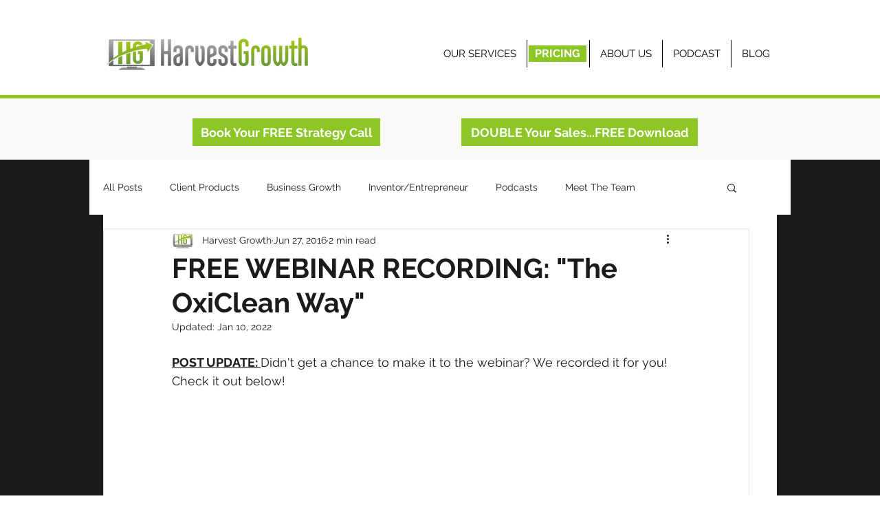

--- FILE ---
content_type: application/javascript
request_url: https://prism.app-us1.com/?a=475963247&u=https%3A%2F%2Fwww.harvestgrowth.com%2Fpost%2Ffree-webinar-recording-the-oxiclean-way
body_size: 125
content:
window.visitorGlobalObject=window.visitorGlobalObject||window.prismGlobalObject;window.visitorGlobalObject.setVisitorId('86110fa2-d2f5-4a6b-8373-18e79b12ab6d', '475963247');window.visitorGlobalObject.setWhitelistedServices('tracking', '475963247');